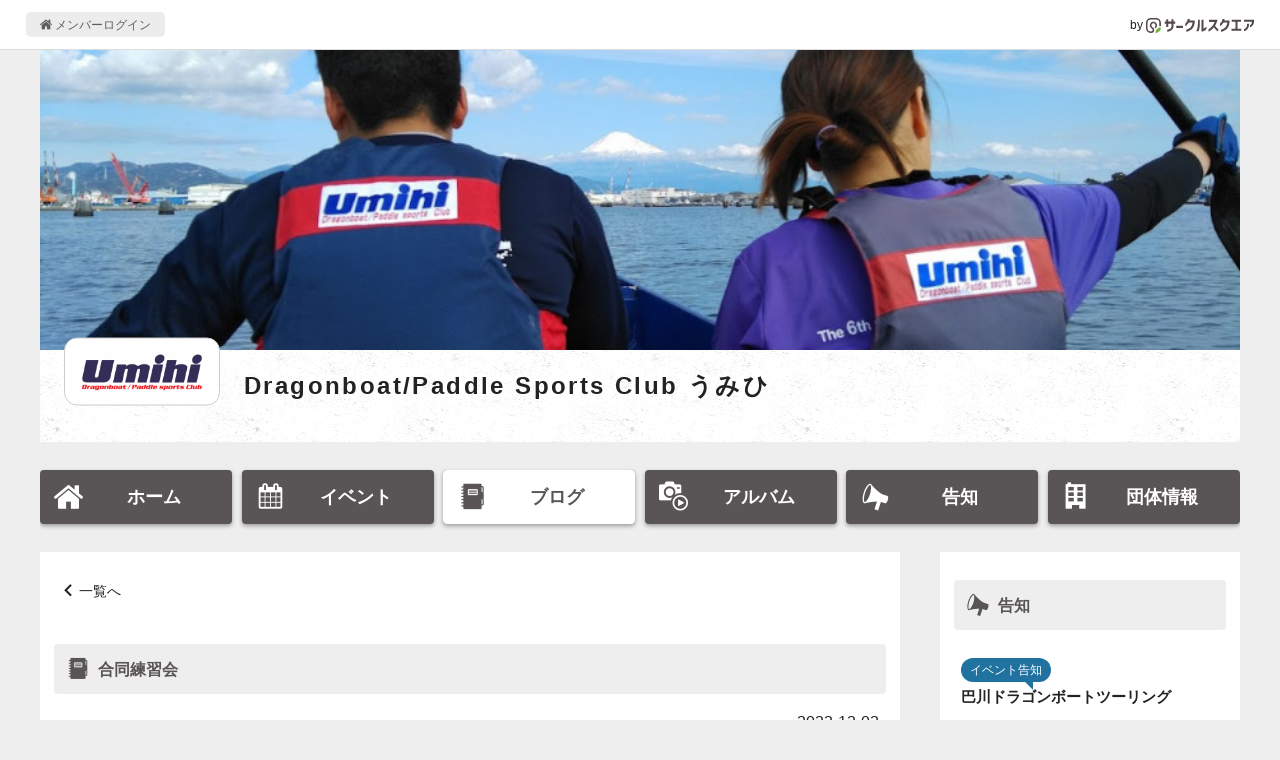

--- FILE ---
content_type: text/html; charset=UTF-8
request_url: https://www.c-sqr.net/c/umihi/reports/542692
body_size: 4317
content:
<!DOCTYPE html>
<html lang="ja">
    <head>
                <title>合同練習会 - Dragonboat/Paddle Sports Club うみひ - Umihi</title>
        <meta name="keywords" content="Dragonboat/Paddle Sports Club うみひ,マリンスポーツ,ボート" />
        <meta name="description" content="快晴の折戸湾。風もなくパドリング日和のなか、東京、神奈川、埼玉、滋賀から集まっての今年最後の合同練習会を開催しました。ドラゴンボートは年齢に関係なく始められる生涯スポーツです。運動" />

        <meta property="og:title" content="合同練習会 - Dragonboat/Paddle Sports Club うみひ - Umihi" />
        <meta property="og:type" content="article" />
        <meta property="og:description" content="快晴の折戸湾。風もなくパドリング日和のなか、東京、神奈川、埼玉、滋賀から集まっての今年最後の合同練習会を開催しました。ドラゴンボートは年齢に関係なく始められる生涯スポーツです。運動" />
        <meta property="og:site_name" content="サークルスクエア公開ページ" />
        <meta property="og:url" content="https://www.c-sqr.net/c/umihi/reports/542692" />
        <meta property="og:image" content="https://www.c-sqr.net/dat/cs0000086903/rep/0000542692/320_1259543_fc54befd_9nUaQEyPMR.jpg" />
        <meta name="msapplication-square70x70logo" content="https://www.c-sqr.net/public/images/logo-icon-70x70.png?id=00a723ca970c7b62e6caf3832ba97a3a"/>
        <meta name="msapplication-square150x150logo" content="https://www.c-sqr.net/public/images/logo-icon-150x150.png?id=c1c2310f2a7182114d3224b91181d4be"/>
        <meta name="msapplication-wide310x150logo" content="https://www.c-sqr.net/public/images/logo-icon-310x150.png?id=5f7f3d7fd93f639247cf80d3bebb8880"/>
        <meta name="msapplication-square310x310logo" content="https://www.c-sqr.net/public/images/logo-icon-310x310.png?id=266f3bc98221bfc27b5e22883c27d135"/>
        <meta name="msapplication-TileColor" content="#65b84e"/>

        <link rel="shortcut icon" href="https://www.c-sqr.net/public/images/favicon.ico?id=0f2c9e91cb6063974d41dd9dc4800c61">
        <link rel="apple-touch-icon" sizes="180x180" href="https://www.c-sqr.net/public/images/logo-icon-180x180.png?id=9fd91d7b78515769df110a1db9bc9cb3">
        <link rel="icon" type="image/png" sizes="32x32" href="https://www.c-sqr.net/public/images/logo-icon-32x32.png?id=18abc807e3a3dafc11356726f7d4f48d">
        <link rel="icon" type="image/png" sizes="16x16" href="https://www.c-sqr.net/public/images/logo-icon-16x16.png?id=b15f9f7534b029d3a5efc97312ff179e">
        <link rel="mask-icon" href="https://www.c-sqr.net/public/images/safari-pinned-tab.svg?id=bff6c7773687b274b8a30b2dd5dc063c" color="#473c3c">
        <link href="/public/css/vendor.css?id=4e26c896ba02a93c545dc67ed3971702" rel="stylesheet">
        <link href="/public/css/app.css?id=bbbfdb9bfa70536d95cb9d10b1d74624" rel="stylesheet">

        <!-- Scripts -->
        <!-- Global site tag (gtag.js) - Google Analytics -->
    <script async src="https://www.googletagmanager.com/gtag/js?id=UA-10688330-1"></script>
    <script>
      window.dataLayer = window.dataLayer || [];
      function gtag(){dataLayer.push(arguments);}
      gtag('js', new Date());
      gtag('config', 'UA-10688330-1');
    </script>

        <!-- viewport -->
        <script type="text/javascript">
            if (navigator.userAgent.indexOf('Android') > -1 && navigator.userAgent.indexOf('Mobile') > -1) {
                document.write('<meta name="viewport" content="width=device-width, initial-scale=1">');
            } else if (screen.width >= 720) {
                document.write('<meta name="viewport" content="width=900">');
            } else {
                if (navigator.userAgent.indexOf('iphone') > -1 || navigator.userAgent.indexOf('ipad') > -1) {
                    document.write('<meta name="viewport" content="width=device-width, initial-scale=1">');
                } else {
                    document.write('<meta name="viewport" content="width=device-width, initial-scale=1, user-scalable=no">');
                }
            }
        </script>

        <script src="/public/js/app.js?id=8bb66466f3db8959c558f8fe0980b044"></script>
            </head>
    <body>
        <div class="l-common-page-container">
            <header class="l-commn-page-header">
    <div class="l-commn-page-inner">
        <ul class="p-page-header">
            <li class="p-page-header__login"><a href="https://www.c-sqr.net/login" class="p-page-header__login-link"><i class="icon-home"></i>&nbsp;メンバーログイン</a></li>
            <li class="p-page-header__circlesqare">by&nbsp;<a href="https://www.c-sqr.net/pub/" class="p-page-header__circlesqare-link"><img src="https://www.c-sqr.net/public/images/logo_csqr_lect_mark_type_light_trans.svg?id=3c815a07a041ae6517394a4bfe87b1c8" alt="サークルスクエア" class="p-page-header__circlesqare-logo" /></a></li>
        </ul>
    </div>
</header>
            <div class="l-circle-page-contents">
                <header class="p-header-circle simple">
    <div id="header-img-wrap" class="p-header-circle__pic"  style="background-image: url('https://www.c-sqr.net/upload/cs0000086903/cir/5d5cdf19_2izQlxpKIX.jpeg')"  ></div>
    <div class="p-header-circle__info">
                    <div class="p-header-circle__logo">
                <div id="header-circle-logo" class="p-header-circle__logo-inner">
                    <img src="https://www.c-sqr.net/public/images/circle_logo_dummy.jpg?id=6da285ae563fa641f6ce7433180636e9" data-src="https://www.c-sqr.net/upload/cs0000086903/cir/000001537700001338172019052516303017a442955d06a8.png" alt="Dragonboat/Paddle Sports Club うみひ" name="Dragonboat/Paddle Sports Club うみひ" class="p-header-circle__logo-pic" data-adjust-aspect />
                </div>
            </div>
                <div class="p-header-circle__name">
            <a href="https://www.c-sqr.net/c/umihi" class="p-header-circle__name-link">Dragonboat/Paddle Sports Club うみひ</a>
        </div>
                    <div class="p-header-circle__place"><i class="icon-fav_place"></i>&nbsp;主な活動場所<br>静岡ほか</div>
                            </div>
    </header>
<nav id="circle-header-menu" class="p-circle-menu">
    <ul class="p-circle-menu__inner">
        <li class="p-circle-menu__list"><a href="https://www.c-sqr.net/c/umihi" class="p-circle-menu__link "><i class="icon-home"></i><span class="p-circle-menu__text">ホーム</span></a></li>
        <li class="p-circle-menu__list"><a href="https://www.c-sqr.net/c/umihi/events" class="p-circle-menu__link "><i class="icon-event"></i><span class="p-circle-menu__text">イベント</span></a></li>
        <li class="p-circle-menu__list"><a href="https://www.c-sqr.net/c/umihi/reports" class="p-circle-menu__link active"><i class="icon-report"></i><span class="p-circle-menu__text">ブログ</span></a></li>
        <li class="p-circle-menu__list"><a href="https://www.c-sqr.net/c/umihi/photo_groups" class="p-circle-menu__link "><i class="icon-photo_group"></i><span class="p-circle-menu__text">アルバム</span></a></li>
        <li class="p-circle-menu__list"><a href="https://www.c-sqr.net/c/umihi/announces" class="p-circle-menu__link "><i class="icon-announce"></i><span class="p-circle-menu__text">告知</span></a></li>
        <li class="p-circle-menu__list"><a href="https://www.c-sqr.net/c/umihi/about" class="p-circle-menu__link "><i class="icon-circle-info"></i><span class="p-circle-menu__text">団体情報</span></a></li>
    </ul>
</nav>
                <main class="l-circle-page-main">
                        <div class="c-base-box">
        <div>
            <div class="c-content-header">
                <div class="c-breadcrumbs u-mb"><i class="icon-arrow-01-left"></i>&nbsp;<a href="https://www.c-sqr.net/c/umihi/reports">一覧へ</a></div>
            </div>
            <h1 class="c-title-band"><i class="icon-report"></i>&nbsp;合同練習会</h1>
            <div class="c-content-unit">
                <div class="p-report-header">
                    <div class="p-report-header__date"><span class="c-info-body">2023-12-02</span></div>
                </div>
                <div class="p-report-body u-mb--l">快晴の折戸湾。<br /><a class="c-attach-image" target="_blank" class="c-normal-link--external"><img class="pic-thumb" src="https://www.c-sqr.net/dat/cs0000086903/rep/0000542692/1259543_fc54befd_9nUaQEyPMR.jpg"></a><br />風もなくパドリング日和のなか、東京、神奈川、埼玉、滋賀から集まっての今年最後の合同練習会を開催しました。<br /><br />ドラゴンボートは年齢に関係なく始められる生涯スポーツです。<br /><a class="c-attach-image" target="_blank" class="c-normal-link--external"><img class="pic-thumb" src="https://www.c-sqr.net/dat/cs0000086903/rep/0000542692/1259543_601d0d63_xlmSEZWYZ1.jpg"></a><br />運動したい方、お待ちしております。<br />umihi_dpsc_sdba@yahoo.co.jp</div>
                                    <nav class="c-nav-slibling u-mt--l">
                                                    <div class="c-nav-slibling__prev">
                                <a href="https://www.c-sqr.net/c/umihi/reports/543828" class="c-nav-slibling__link"><span class="u-disp--in-flex"><i class="icon-report"></i>&nbsp;<span class="u-line-clamp--1-over-tablet u-line-clamp--2-only-sp">舵取り講習会</span></span></a>
                            </div>
                                                                            <div class="c-nav-slibling__next">
                                <a href="https://www.c-sqr.net/c/umihi/reports/540854" class="c-nav-slibling__link"><span class="u-disp--in-flex"><i class="icon-report"></i>&nbsp;<span class="u-line-clamp--1-over-tablet u-line-clamp--2-only-sp">JDBA安全マニュアルの更新について</span></span></a>
                            </div>
                                            </nav>
                            </div>
        </div>
    </div>
    <div class="c-share-btns--contents-bottom">
    </div>
                </main>
                <aside class="l-circle-page-aside">
                                            <div class="c-base-box u-mb--l u-resp--only-pc">
        <div class="c-title-band"><i class="icon-announce"></i>&nbsp;告知</div>
        <ul>
                            <li class="c-list-unit">
                    <a href="https://www.c-sqr.net/c/umihi/announces/6597" class="c-list-unit__inner">
                        <div class="c-list-unit__info">
                            <div><span class="c-balloon-label">イベント告知</span></div>
                            <div class="c-list-title--aside">巴川ドラゴンボートツーリング</div>
                        </div>
                    </a>
                </li>
                            <li class="c-list-unit">
                    <a href="https://www.c-sqr.net/c/umihi/announces/6028" class="c-list-unit__inner">
                        <div class="c-list-unit__info">
                            <div><span class="c-balloon-label">イベント告知</span></div>
                            <div class="c-list-title--aside">春の水上散歩♪ 巴川ドラゴンボートツーリングの開催について</div>
                        </div>
                    </a>
                </li>
                            <li class="c-list-unit">
                    <a href="https://www.c-sqr.net/c/umihi/announces/3862" class="c-list-unit__inner">
                        <div class="c-list-unit__info">
                            <div><span class="c-balloon-label">メンバー募集</span></div>
                            <div class="c-list-title--aside">生涯スポーツをお探しの方、運動したい方お待ちしてます！</div>
                        </div>
                    </a>
                </li>
                    </ul>
    </div>
    <div class="c-base-box u-mb--l u-resp--only-pc">
        <div class="c-title-band"><i class="icon-report"></i>&nbsp;ブログ</div>
        <ul>
                            <li class="c-list-unit">
                    <a href="https://www.c-sqr.net/c/umihi/reports/614702" class="c-list-unit__inner">
                        <div class="c-list-unit__info">
                            <div class="c-list-title--aside"><i class="icon-report"></i>&nbsp;2026年活動開始</div>
                            <div class="c-list-date">(2026-01-11)</div>
                        </div>
                    </a>
                </li>
                            <li class="c-list-unit">
                    <a href="https://www.c-sqr.net/c/umihi/reports/614057" class="c-list-unit__inner">
                        <div class="c-list-unit__info">
                            <div class="c-list-title--aside"><i class="icon-report"></i>&nbsp;2025漕ぎ納め</div>
                            <div class="c-list-date">(2025-12-21)</div>
                        </div>
                    </a>
                </li>
                            <li class="c-list-unit">
                    <a href="https://www.c-sqr.net/c/umihi/reports/610754" class="c-list-unit__inner">
                        <div class="c-list-unit__info">
                            <div class="c-list-title--aside"><i class="icon-report"></i>&nbsp;安全講習会</div>
                            <div class="c-list-date">(2025-11-22)</div>
                        </div>
                    </a>
                </li>
                    </ul>
    </div>
    <div class="c-base-box u-mb--l u-resp--only-pc">
        <div class="c-title-band"><i class="icon-photo_group"></i>&nbsp;アルバム</div>
        <ul>
                            <li class="c-list-unit">
                    <a href="https://www.c-sqr.net/c/umihi/photo_groups/245741" class="c-list-unit__inner">
                        <div class="c-list-unit__thumb--aside">
                                                            <span class="c-pic-trim--black"><img src="https://www.c-sqr.net/public/images/photo_groups_thumb.png?id=3b4a4e4a588824731d3ae6dd010d3f0d" data-src="https://www.c-sqr.net/dat/cs0000086903/pho/s000001537700001338172020012622450668478d93f13130_5e2d97e2d63f3.JPG" data-adjust-aspect /></span>
                                                        <div class="u-text--center"><i class="icon-picture"></i>&nbsp;10枚</div>
                            <div class="u-text--center">
                                <i class="icon-movie-play"></i>&nbsp;0本
                            </div>
                        </div>
                        <div class="c-list-unit__info">
                            <div class="c-list-title--aside">第12回アジアドラゴンボート選手権大会</div>
                        </div>
                    </a>
                </li>
                            <li class="c-list-unit">
                    <a href="https://www.c-sqr.net/c/umihi/photo_groups/239221" class="c-list-unit__inner">
                        <div class="c-list-unit__thumb--aside">
                                                            <span class="c-pic-trim--black"><img src="https://www.c-sqr.net/public/images/photo_groups_thumb.png?id=3b4a4e4a588824731d3ae6dd010d3f0d" data-src="https://www.c-sqr.net/dat/cs0000086903/pho/s00000153770000133817201909270817392b3783aa32ce4f_5d8d4713b6d42.jpg" data-adjust-aspect /></span>
                                                        <div class="u-text--center"><i class="icon-picture"></i>&nbsp;14枚</div>
                            <div class="u-text--center">
                                <i class="icon-movie-play"></i>&nbsp;0本
                            </div>
                        </div>
                        <div class="c-list-unit__info">
                            <div class="c-list-title--aside">第7回スモールドラゴンボート日本選手権大会</div>
                        </div>
                    </a>
                </li>
                            <li class="c-list-unit">
                    <a href="https://www.c-sqr.net/c/umihi/photo_groups/217647" class="c-list-unit__inner">
                        <div class="c-list-unit__thumb--aside">
                                                            <span class="c-pic-trim--black"><img src="https://www.c-sqr.net/public/images/photo_groups_thumb.png?id=3b4a4e4a588824731d3ae6dd010d3f0d" data-src="https://www.c-sqr.net/dat/cs0000086903/pho/s000001537700001354c620181021235537fdaf4483361b59.jpeg" data-adjust-aspect /></span>
                                                        <div class="u-text--center"><i class="icon-picture"></i>&nbsp;14枚</div>
                            <div class="u-text--center">
                                <i class="icon-movie-play"></i>&nbsp;0本
                            </div>
                        </div>
                        <div class="c-list-unit__info">
                            <div class="c-list-title--aside">第6回スモールドラゴンボート日本選手権大会</div>
                        </div>
                    </a>
                </li>
                    </ul>
    </div>
                                    </aside>
            </div>
            <footer class="l-common-page-footer">
                <section class="p-circle-footer">
    <div class="p-circle-footer__qr-title">スマホからアクセス</div>
    <div class="p-circle-footer__qr-title">
        <div class="c-qr">
            <canvas data-qr="https://www.c-sqr.net/c/umihi"></canvas>
        </div>
    </div>
</section>
                <section class="p-common-footer">
    <div class="p-common-footer__copyrights">&copy; Circle Square 2000</div>
    <h2 class="p-common-footer__circlesquare"><a href="https://www.c-sqr.net/pub/" class="p-common-footer__circlesquare-link">スケジュール共有や出欠の管理･確認に便利な<br class="u-resp--only-sp">無料グループウェア「サークルスクエア」</a></h2>
</section>
                <div id="fb-root"></div>
            </footer>
        </div>
    </body>
</html>


--- FILE ---
content_type: image/svg+xml
request_url: https://www.c-sqr.net/public/images/logo_csqr_lect_mark_type_light_trans.svg?id=3c815a07a041ae6517394a4bfe87b1c8
body_size: 2365
content:
<svg id="レイヤー_1" data-name="レイヤー 1" xmlns="http://www.w3.org/2000/svg" viewBox="0 0 414.42 57.09"><defs><style>.cls-1{fill:#544a4a;}.cls-2{fill:#72b237;}</style></defs><path class="cls-1" d="M82.55,52.46a1.12,1.12,0,0,1-.72-.26,1.1,1.1,0,0,1-.39-.85v-6a1.11,1.11,0,0,1,1-1.1l.22,0a30,30,0,0,0,4.3-1A18.49,18.49,0,0,0,91.85,41,15.74,15.74,0,0,0,96,36.89a11.14,11.14,0,0,0,1.89-6.35v-8.3a.66.66,0,0,0-.66-.66H85.92a.66.66,0,0,0-.67.66V33.61a1.11,1.11,0,0,1-1.11,1.11H78.76a1.11,1.11,0,0,1-1.11-1.11V22.24a.66.66,0,0,0-.67-.66H72.72a1.12,1.12,0,0,1-1.11-1.12V14.55a1.11,1.11,0,0,1,1.11-1.11H77a.67.67,0,0,0,.67-.67V6.3a1.11,1.11,0,0,1,1.11-1.11h5.38A1.11,1.11,0,0,1,85.25,6.3v6.47a.67.67,0,0,0,.67.67H97.23a.67.67,0,0,0,.66-.67V6A1.11,1.11,0,0,1,99,4.91h5.39A1.11,1.11,0,0,1,105.5,6v6.75a.67.67,0,0,0,.67.67h4.55a1.1,1.1,0,0,1,1.11,1.11v5.91a1.11,1.11,0,0,1-1.11,1.12h-4.55a.66.66,0,0,0-.67.66v8.29a20.26,20.26,0,0,1-2.51,10,19.55,19.55,0,0,1-6.18,6.47,33.63,33.63,0,0,1-7.46,3.68,40.16,40.16,0,0,1-6.11,1.64l-.51.08Z"/><rect class="cls-1" x="115.51" y="29.79" width="26.02" height="7.96" rx="1.11"/><path class="cls-1" d="M155.75,52.46a1.09,1.09,0,0,1-1.11-1.11v-6a1.1,1.1,0,0,1,.83-1.07l1-.28a34.21,34.21,0,0,0,5.7-2.26,31.18,31.18,0,0,0,7.09-5,27.51,27.51,0,0,0,6-7.7A32.21,32.21,0,0,0,178.31,18a.71.71,0,0,0-.16-.52.68.68,0,0,0-.5-.22H164a.67.67,0,0,0-.57.31,54.2,54.2,0,0,1-6.6,8.53A48.09,48.09,0,0,1,152,30.47a1.11,1.11,0,0,1-1.16.12,1.11,1.11,0,0,1-.62-1V22.35a1.1,1.1,0,0,1,.39-.85l.71-.6a19.31,19.31,0,0,0,3-3.65,42,42,0,0,0,3.28-5.87,32.14,32.14,0,0,0,2.23-6.88A1.1,1.1,0,0,1,161,3.63h5.79a1.09,1.09,0,0,1,.86.4,1.1,1.1,0,0,1,.23.92c-.07.36-.14.71-.22,1.06-.24,1-.47,2-.71,2.94a.66.66,0,0,0,.65.83h17.69a1.11,1.11,0,0,1,1.11,1.11v7.3a39.66,39.66,0,0,1-3.31,13.29,32.29,32.29,0,0,1-6.4,9.48A38.43,38.43,0,0,1,169,47a55.79,55.79,0,0,1-7.37,3.62,41.62,41.62,0,0,1-5.56,1.84l-.08,0A1,1,0,0,1,155.75,52.46Z"/><path class="cls-1" d="M213.93,51.62a1.14,1.14,0,0,1-.74-.28,1.09,1.09,0,0,1-.37-.83V7.83a1.1,1.1,0,0,1,1.11-1.11h5.44a1.1,1.1,0,0,1,1.11,1.11V39.61a.67.67,0,0,0,.3.56.67.67,0,0,0,.62.06,23.42,23.42,0,0,0,4-2.1,24.09,24.09,0,0,0,3.83-3.1l.88-.87a1.09,1.09,0,0,1,.79-.33,1,1,0,0,1,.42.08,1.13,1.13,0,0,1,.69,1v6.38a1.09,1.09,0,0,1-.28.73,28.08,28.08,0,0,1-6,5.23,30.38,30.38,0,0,1-6.37,3.07,28.69,28.69,0,0,1-5.05,1.24l-.16,0Zm-19.56-1.13a1.11,1.11,0,0,1-1-1.55c.86-2,1.6-3.85,2.21-5.62a65.66,65.66,0,0,0,2.3-9.06,61.86,61.86,0,0,0,1-11.46v-15A1.1,1.1,0,0,1,200,6.72h5.38a1.1,1.1,0,0,1,1.11,1.11v15A77.94,77.94,0,0,1,205,38.41a58.59,58.59,0,0,1-2.66,9.38c-.41,1-.69,1.62-.87,2a1.12,1.12,0,0,1-1,.66Z"/><path class="cls-1" d="M240.37,51.74a1.12,1.12,0,0,1-.58-.17,1.1,1.1,0,0,1-.53-.94V43.89a1.1,1.1,0,0,1,.58-1,41.26,41.26,0,0,0,8.47-6,64.28,64.28,0,0,0,7.8-8.68,54.41,54.41,0,0,0,6.72-12.4.68.68,0,0,0-.62-.92H242.56a1.11,1.11,0,0,1-1.11-1.11v-6a1.11,1.11,0,0,1,1.11-1.11h30.1a1.1,1.1,0,0,1,1.08,1.34,54.59,54.59,0,0,1-3.35,10.45,73.33,73.33,0,0,1-5.6,10.5.68.68,0,0,0,0,.77c1.78,2.34,3.58,4.5,5.33,6.43a44.19,44.19,0,0,0,4.64,4.54l1.33,1.09a1.13,1.13,0,0,1,.4.86v6.93a1.1,1.1,0,0,1-.62,1,1,1,0,0,1-.49.12,1.14,1.14,0,0,1-.68-.23c-1-.79-2-1.58-2.91-2.35a68.06,68.06,0,0,1-5.51-5.25,73.34,73.34,0,0,1-5.69-6.77.66.66,0,0,0-.52-.27h0a.7.7,0,0,0-.54.24,62.42,62.42,0,0,1-7.29,7.65A55.5,55.5,0,0,1,245.4,49c-1.81,1.14-3.33,2-4.53,2.63A1.11,1.11,0,0,1,240.37,51.74Z"/><path class="cls-1" d="M289,52.46a1.09,1.09,0,0,1-1.11-1.11v-6a1.1,1.1,0,0,1,.83-1.07l1-.28a34.21,34.21,0,0,0,5.7-2.26,31.18,31.18,0,0,0,7.09-5,27.51,27.51,0,0,0,6-7.7A32.21,32.21,0,0,0,311.58,18a.67.67,0,0,0-.16-.52.68.68,0,0,0-.5-.22H297.25a.64.64,0,0,0-.56.31,54.2,54.2,0,0,1-6.61,8.53,49.31,49.31,0,0,1-4.76,4.36,1.08,1.08,0,0,1-.68.23,1,1,0,0,1-.49-.11,1.11,1.11,0,0,1-.62-1V22.35a1.1,1.1,0,0,1,.39-.85l.71-.6a19.68,19.68,0,0,0,3.05-3.65A43,43,0,0,0,291,11.38a32.14,32.14,0,0,0,2.23-6.88,1.1,1.1,0,0,1,1.08-.87h5.8a1.08,1.08,0,0,1,.85.4,1.1,1.1,0,0,1,.23.92c-.07.36-.14.71-.22,1.06-.24,1-.47,2-.71,2.94a.7.7,0,0,0,.12.58.67.67,0,0,0,.53.25h17.7a1.11,1.11,0,0,1,1.11,1.11V18.1a.28.28,0,0,1,0,.09,39.66,39.66,0,0,1-3.31,13.29A32.29,32.29,0,0,1,310,41a38.15,38.15,0,0,1-7.68,6,55.79,55.79,0,0,1-7.37,3.62,41.62,41.62,0,0,1-5.56,1.84l-.08,0A1,1,0,0,1,289,52.46Z"/><path class="cls-1" d="M328.9,48.72a1.12,1.12,0,0,1-1.11-1.12V41.86a1.11,1.11,0,0,1,1.11-1.11h13a.67.67,0,0,0,.67-.66V15.34a.67.67,0,0,0-.67-.66H330a1.11,1.11,0,0,1-1.11-1.11V7.83A1.11,1.11,0,0,1,330,6.72h33.09a1.1,1.1,0,0,1,1.11,1.11v5.74a1.11,1.11,0,0,1-1.11,1.11H351.51a.67.67,0,0,0-.67.66V40.09a.67.67,0,0,0,.67.66H364.3a1.11,1.11,0,0,1,1.11,1.11V47.6a1.12,1.12,0,0,1-1.11,1.12Z"/><path class="cls-1" d="M376.85,50.14a1.16,1.16,0,0,1-.65-.2,1.12,1.12,0,0,1-.46-.91V42.65a1.11,1.11,0,0,1,.83-1.08l.6-.16A12.26,12.26,0,0,0,381.49,39a15.73,15.73,0,0,0,4.16-5.62c1.21-2.54,1.82-5.87,1.87-10.2v-.59a1.1,1.1,0,0,1,1.11-1.11H394a1.11,1.11,0,0,1,1.11,1.11v.94a30.37,30.37,0,0,1-2.31,12,27.7,27.7,0,0,1-5.11,7.92,24.48,24.48,0,0,1-5.82,4.62,30.45,30.45,0,0,1-4.67,2A1.13,1.13,0,0,1,376.85,50.14Zm22.85-15a1.09,1.09,0,0,1-.56-.15,1.11,1.11,0,0,1-.55-1V27.82a1.12,1.12,0,0,1,.51-.94l.69-.44a14.13,14.13,0,0,0,3.44-3.63,19.54,19.54,0,0,0,2.86-7.57.67.67,0,0,0-.65-.8H376.85a1.11,1.11,0,0,1-1.11-1.11V7.83a1.1,1.1,0,0,1,1.11-1.11h36.46a1.11,1.11,0,0,1,1.11,1.11v7.09a.85.85,0,0,1,0,.23A31.78,31.78,0,0,1,410,26a24.62,24.62,0,0,1-5.86,6.54q-2.32,1.62-3.92,2.54A1.08,1.08,0,0,1,399.7,35.19Z"/><path class="cls-2" d="M49.59,36.7a23.35,23.35,0,0,0-7,5,23.9,23.9,0,0,0-6.55,13.49,1.64,1.64,0,0,0,1.55,1.87,1.72,1.72,0,0,0,.32,0,24.76,24.76,0,0,0,13.4-6.72,23.24,23.24,0,0,0,4.94-7.05c1.55-3.71.46-5.57-.33-6.34S53.28,35.11,49.59,36.7Z"/><path class="cls-1" d="M19.78,57H18A18,18,0,0,1,0,39.09V18A18,18,0,0,1,18,0H39.1A18,18,0,0,1,57.05,18V28.62a3,3,0,1,1-6,0V18A12,12,0,0,0,39.1,6H18A12,12,0,0,0,6,18V39.09A12,12,0,0,0,18,51h1.83a5.74,5.74,0,0,0,5.73-5.73c0-2.4-1.85-4.06-3.41-5-4.78-3-7.52-7.49-7.52-12.35a13.93,13.93,0,1,1,23.79,9.85,3,3,0,0,1-4.25-4.25,7.93,7.93,0,1,0-13.54-5.6c0,3.76,3,6.17,4.71,7.27,4,2.51,6.22,6.11,6.22,10.12A11.74,11.74,0,0,1,19.78,57Z"/></svg>